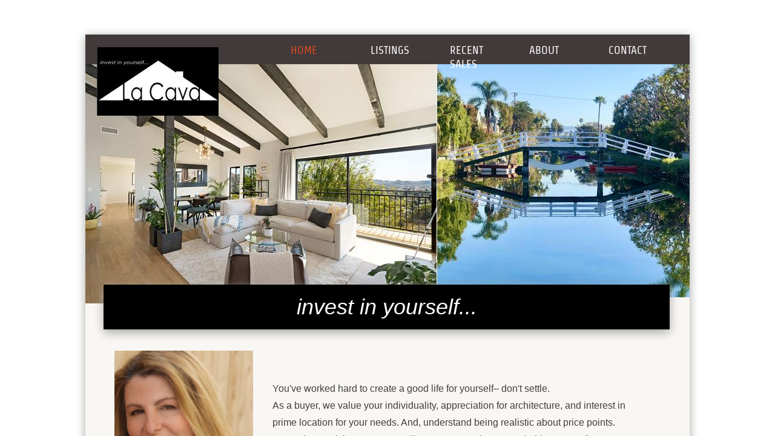

--- FILE ---
content_type: text/css
request_url: http://www.karenlacava.com/site.css?v=
body_size: 5610
content:
.wsb-canvas{width:100%;height:100%;position:absolute;overflow-x:auto;overflow-y:scroll;background-color:#f7f7f7;background-repeat:repeat}.wsb-canvas-scrollable{width:100%;position:absolute;z-index:0;top:0;left:0}.wsb-canvas-page-container{width:100%}[class^="icon-"],[class*=" icon-"]{display:inline-block;width:14px;height:14px;margin-top:2px;*margin-right:.3em;line-height:14px;vertical-align:text-top;background-position:14px 14px;background-repeat:no-repeat}.btn [class^="icon-"]{margin-right:4px}.wsb-preview-container{width:100%;height:100%;position:absolute;overflow:auto}.wsb-preview-desktop-container{margin:auto;width:974px;height:1200px;background-color:#f5ede0}.wsb-preview-desktop-page{position:absolute}.wsb-preview-mobile-container{width:100%;height:800px}.wsb-preview-mobile-phone-container{margin:100px auto;width:408px;height:660px}.wsb-preview-mobile-phone{border:30px solid black;border-bottom:80px solid black;width:408px;height:660px;background-color:#FFF;overflow-y:scroll;border-radius:20px}.wsb-media-gallery{margin:0 auto;position:relative}.wsb-media-gallery-slider{list-style:none outside none;margin:0;overflow:hidden;padding:0;text-align:center;position:relative}.wsb-media-gallery-slider.bordered{border:15px solid #f5f5f5}.wsb-media-gallery-slider li{left:0;height:100%;position:absolute;overflow:hidden;width:500px}.wsb-media-gallery-slider img{max-width:100%;max-height:100%;height:auto;width:auto;position:relative}.wsb-media-gallery-slider img.autosize{min-width:100%;min-height:100%;max-width:none;max-height:none}.wsb-media-gallery-caption{bottom:0;position:absolute;color:#fff;background-color:#000;background-color:rgba(0,0,0,.75);text-align:left;padding:10px}a .wsb-media-gallery-caption,a:link .wsb-media-gallery-caption,a:visited .wsb-media-gallery-caption,a:hover .wsb-media-gallery-caption{color:#fff}.wsb-media-gallery-pagination{text-align:center;display:block;list-style:none outside none;margin:0;padding:5px}.wsb-media-gallery-pagination li{background-color:#969696;height:10px;width:10px;display:inline-block;cursor:pointer;margin:4px;-webkit-box-shadow:inset 0 2px 2px rgba(50,50,50,.5);box-shadow:inset 0 2px 2px rgba(50,50,50,.5);-moz-border-radius:5px;-webkit-border-radius:5px;border-radius:5px}.wsb-media-gallery-pagination li.active{background-color:#98c22a;cursor:default}.wsb-media-gallery-pagination-thumbs-wrapper{display:block;position:absolute;left:40px;right:40px;overflow:hidden;bottom:0}.wsb-media-gallery-pagination-thumbs{display:block;list-style:none outside none;margin:0;padding:0;height:80px;position:relative}.wsb-media-gallery-pagination-thumbs li{background-color:transparent;height:60px;width:85px;display:inline-block;cursor:pointer;overflow:hidden;border:2px solid #fff;margin-top:15px!important;cursor:pointer}.wsb-media-gallery-pagination-thumbs li.active{background-color:#3182e6;border:2px solid #3182e6}.wsb-media-gallery-pagination-thumbs-left-arrow,.wsb-media-gallery-pagination-thumbs-right-arrow{width:30px;height:62px;display:block;position:absolute;bottom:1px;background-color:#474747;border:1px solid #474747;background-image:url(https://p3pprd001.cloudstorage.secureserver.net/wsbv7-assets/WSB7_J_20241218_1052_WSB-20365_5322/v2/images/wsb-slideshow-nav-arrows-sprt.png);background-repeat:no-repeat}.wsb-media-gallery-pagination-thumbs-left-arrow{background-position:10px -133px}.wsb-media-gallery-pagination-thumbs-right-arrow{background-position:10px -29px}.wsb-media-gallery-pagination-thumbs-left-arrow.enabled,.wsb-media-gallery-pagination-thumbs-right-arrow.enabled{border:1px solid #777;cursor:pointer}.wsb-media-gallery-pagination-thumbs-left-arrow.enabled{background-position:10px -81px}.wsb-media-gallery-pagination-thumbs-right-arrow.enabled{background-position:10px 23px}.wsb-media-gallery-pagination-thumbs-left-arrow.enabled:hover,.wsb-media-gallery-pagination-thumbs-right-arrow.enabled:hover{background-color:#777;border:1px solid #777}.wsb-media-gallery-pagination-thumbs-left-arrow{left:0}.wsb-media-gallery-pagination-thumbs-right-arrow{right:0}.wsb-media-gallery-pagination-thumbs-thumbnail-wrapper{height:60px;width:85px;display:block;vertical-align:middle;text-align:center;overflow:hidden}.wsb-media-gallery-pagination-thumbs-thumbnail-wrapper img{min-width:75px;min-height:50px;position:relative;height:auto;width:auto}.wsb-media-gallery .wsb-media-gallery-arrows-left-arrow,.wsb-media-gallery .wsb-media-gallery-arrows-right-arrow{width:22px;height:42px;position:absolute;cursor:pointer;background-image:url(https://p3pprd001.cloudstorage.secureserver.net/wsbv7-assets/WSB7_J_20241218_1052_WSB-20365_5322/v2/images/wsb-slideshow-arrows.png)}.wsb-media-gallery-arrows-left-arrow{background-position:0 0;left:0}.wsb-media-gallery-arrows-right-arrow{background-position:22px 0;right:0}.wsb-media-gallery .wsb-media-gallery-arrows-hover-left-arrow{top:0;width:20%;min-width:40px;position:absolute;cursor:pointer;background-image:url(https://p3pprd001.cloudstorage.secureserver.net/wsbv7-assets/WSB7_J_20241218_1052_WSB-20365_5322/v2/images/wsb-slideshow-left-arrow.png);background-position:center center;background-repeat:no-repeat}.wsb-media-gallery .wsb-media-gallery-arrows-hover-right-arrow{top:0;width:20%;min-width:40px;position:absolute;cursor:pointer;background-image:url(https://p3pprd001.cloudstorage.secureserver.net/wsbv7-assets/WSB7_J_20241218_1052_WSB-20365_5322/v2/images/wsb-slideshow-right-arrow.png);background-position:center center;background-repeat:no-repeat}.wsb-media-gallery .wsb-media-gallery-arrows-hover-left-arrow{left:0}.wsb-media-gallery .wsb-media-gallery-arrows-hover-right-arrow{right:0}.wsb-media-gallery .wsb-media-gallery-overlay{text-align:center}.wsb-media-carousel{text-align:center;position:relative;height:auto;vertical-align:middle}.wsb-media-carousel .wsb-media-carousel-wrapper{display:inline-block;text-align:center;overflow:hidden}.wsb-media-carousel .wsb-media-carousel-wrapper img{height:auto;width:auto;position:relative}.wsb-media-carousel .wsb-media-carousel-overlay{text-align:center;position:absolute;top:0;width:100%;height:100%}@font-face{font-family:"WSB Mobile Navigation";src:url("https://p3pprd001.cloudstorage.secureserver.net/wsbv7-assets/WSB7_J_20241218_1052_WSB-20365_5322/v2/fonts/wsb-mobile-nav.eot");src:local("☺"),url("https://p3pprd001.cloudstorage.secureserver.net/wsbv7-assets/WSB7_J_20241218_1052_WSB-20365_5322/v2/fonts/wsb-mobile-nav.eot?#iefix") format("embedded-opentype"),url("https://p3pprd001.cloudstorage.secureserver.net/wsbv7-assets/WSB7_J_20241218_1052_WSB-20365_5322/v2/fonts/wsb-mobile-nav.woff") format("woff"),url("https://p3pprd001.cloudstorage.secureserver.net/wsbv7-assets/WSB7_J_20241218_1052_WSB-20365_5322/v2/fonts/wsb-mobile-nav.ttf") format("truetype"),url("https://p3pprd001.cloudstorage.secureserver.net/wsbv7-assets/WSB7_J_20241218_1052_WSB-20365_5322/v2/fonts/wsb-mobile-nav.svg#wsbmobilenav") format("svg")}@media screen and (max-device-width:480px){@font-face{font-family:"WSB Mobile Navigation";src:url("https://p3pprd001.cloudstorage.secureserver.net/wsbv7-assets/WSB7_J_20241218_1052_WSB-20365_5322/v2/fonts/wsb-mobile-nav.woff") format("woff"),url("https://p3pprd001.cloudstorage.secureserver.net/wsbv7-assets/WSB7_J_20241218_1052_WSB-20365_5322/v2/fonts/wsb-mobile-nav.ttf") format("truetype"),url("https://p3pprd001.cloudstorage.secureserver.net/wsbv7-assets/WSB7_J_20241218_1052_WSB-20365_5322/v2/fonts/wsb-mobile-nav.svg#wsbmobilenav") format("svg")}}*{-webkit-tap-highlight-color:rgba(0,0,0,0);-moz-tap-highlight-color:rgba(0,0,0,0)}#mobile-site-view{position:relative;top:0;bottom:0}#mobile-site-view .mobile-menu,#mobile-site-view .mobile-menu a,#mobile-site-view .mobile-menu a:hover,#mobile-site-view .mobile-menu a:visited,#mobile-site-view .mobile-nav,#mobile-site-view .mobile-nav a,#mobile-site-view .mobile-nav a:hover,#mobile-site-view .mobile-nav a:visited{font-family:Arial,sans-serif}.mobile-hamburger{float:left}.mobile-hamburger:before{content:"\aaaf";position:absolute;top:-1px;left:6px;font-size:36pt}#mobile-site-view .icon-wsb-mobile{background:0;font-family:'WSB Mobile Navigation';speak:none;font-size:30px;font-style:normal;font-weight:normal;font-variant:normal;text-transform:none;line-height:50px;-webkit-font-smoothing:antialiased}#mobile-site-view .icon-wsb-mobile.down:before{content:"\25bc"}#mobile-site-view .icon-wsb-mobile.phone:before{content:"\aaad";position:absolute;top:-2px;left:7px;font-size:34pt}#mobile-site-view .icon-wsb-mobile.marker:before{content:"\aaae";position:absolute;top:-2px;left:7px;font-size:36pt}#mobile-site-view .mobile-menu{margin:0;padding:0;font-size:0;height:50px;position:absolute;top:0;left:0;right:0}#mobile-site-view .mobile-menu.fixed{position:fixed}#mobile-site-view .mobile-menu button{width:48px;height:50px;border:0;background-color:transparent;padding:0;position:absolute}#mobile-site-view .mobile-menu button i{background-color:transparent;cursor:pointer;height:40px;margin:4px;width:40px;position:relative;border-radius:5px}#mobile-site-view .mobile-menu button.btn-2{position:absolute;right:54px;padding-right:2px;outline:0}#mobile-site-view .mobile-menu button.btn-1{position:absolute;right:4px;padding-left:2px;outline:0}#mobile-site-view .mobile-menu .nav-current{text-align:center;background-color:transparent;font-size:20px;font-weight:normal;left:50px;height:50px;line-height:50px;padding:0 15px 0 15px;position:absolute;right:0;white-space:nowrap;overflow:hidden;-ms-text-overflow:ellipsis;-o-text-overflow:ellipsis;text-overflow:ellipsis;outline:0}.toggle-nav{outline:0}#mobile-site-view .mobile-menu .nav-current.leftBtn-0{left:0;outline:0}#mobile-site-view .mobile-menu .nav-current.btns-1{right:50px;outline:0}#mobile-site-view .mobile-menu .nav-current.btns-2{right:100px;outline:0}#mobile-overlay{position:absolute;height:100vh;width:100vw;opacity:.5;top:50px;background-color:black;display:none;z-index:10000}#mobile-site-view .mobile-nav{position:absolute;float:left;top:0;bottom:0;right:100%;font-size:16pt;padding:0;z-index:10001;height:calc(100% - 0)}#mobile-site-view .mobile-nav ul{height:100%;width:100%;padding:0;margin:0;list-style:none;overflow-x:hidden;overflow-y:auto}#mobile-site-view .mobile-nav ul li{height:51px;position:relative}#mobile-site-view .mobile-nav ul li:last-child{border-bottom:0}#mobile-site-view .mobile-nav ul li a{text-decoration:none;position:absolute;left:0;right:0;top:0;bottom:0;padding:0 25px 0 25px;line-height:50px;white-space:nowrap;overflow:hidden;-ms-text-overflow:ellipsis;-o-text-overflow:ellipsis;text-overflow:ellipsis;font-size:16pt;font-weight:normal;margin:0}#mobile-site-view .mobile-nav ul li a.sub-1{padding-left:50px}#mobile-site-view .mobile-nav ul li a.sub-2{padding-left:100px}#mobile-site-view .mobile-nav ul li a.sub-3{padding-left:150px}#mobile-site-view .mobile-nav ul li a.active{font-weight:bold}.mobilepod{padding:5px 5px 10px 5px!important;overflow:hidden}html,body,div,span,applet,object,iframe,h1,h2,h3,h4,h5,h6,p,blockquote,pre,a,abbr,acronym,address,big,cite,code,del,dfn,em,img,ins,kbd,q,s,samp,small,strike,strong,sub,sup,tt,var,b,u,i,center,dl,dt,dd,ol,ul,li,fieldset,form,label,legend,table,caption,tbody,tfoot,thead,tr,th,td,article,aside,canvas,details,embed,figure,figcaption,footer,header,hgroup,menu,nav,output,ruby,section,summary,time,mark,audio,video{margin-top:0;margin-bottom:0}article,aside,details,figcaption,figure,footer,header,hgroup,main,nav,section,summary{display:block}audio,canvas,video{display:inline-block}audio:not([controls]){display:none;height:0}[hidden]{display:none}html{margin:0}body{font-family:sans-serif;-webkit-text-size-adjust:100%;-ms-text-size-adjust:100%;font-size:14px;line-height:1.3;margin:0}a:focus{outline:thin dotted}a:active,a:hover{outline:0}abbr[title]{border-bottom:1px dotted}b,strong{font-weight:bold}dfn{font-style:italic}hr{-moz-box-sizing:content-box;box-sizing:content-box;height:0}mark{background:#ff0;color:#000}code,kbd,pre,samp{font-family:monospace,serif;font-size:1em}pre{white-space:pre-wrap}q{quotes:"\201C" "\201D" "\2018" "\2019"}small{font-size:80%}sub,sup{font-size:75%;line-height:0;position:relative;vertical-align:baseline}sup{top:-0.5em}sub{bottom:-0.25em}img{border:0}svg:not(:root){overflow:hidden}figure{margin:0}fieldset{border:1px solid #c0c0c0;padding:.35em .625em .75em}legend{border:0;padding:0}button,input,select,textarea{font-family:inherit;font-size:100%}button,input{line-height:normal}button,select{text-transform:none}button,html input[type="button"],input[type="reset"],input[type="submit"]{-webkit-appearance:button;cursor:pointer}button[disabled],html input[disabled]{cursor:default}input[type="checkbox"],input[type="radio"]{box-sizing:border-box;padding:0}input[type="search"]{-webkit-appearance:textfield;-moz-box-sizing:content-box;-webkit-box-sizing:content-box;box-sizing:content-box}input[type="search"]::-webkit-search-cancel-button,input[type="search"]::-webkit-search-decoration{-webkit-appearance:none}button::-moz-focus-inner,input::-moz-focus-inner{border:0;padding:0}textarea{overflow:auto;vertical-align:top}table{border-collapse:collapse;border-spacing:0}h1,h2,h3,h4,h5,h6{font-weight:bold}h1{font-size:2em}h2{font-size:1.5em}h3{font-size:1.17em}h4{font-size:1em}h5{font-size:.83em}h6{font-size:.67em}.clearfix:before,.clearfix:after{content:" ";display:table}.clearfix:after{clear:both}.clearfix{*zoom:1}.customform_label.adjacent{height:auto}.fb_iframe_widget{border:none!important}.wsb-canvas-scrollable{min-width:1200px}.wsb-nav{position:relative;background-image:url([data-uri]);background-repeat:repeat}.wsb-nav.mobile{max-width:100%;-moz-box-sizing:border-box;box-sizing:border-box;margin:0 auto}.wsb-nav.mobile>a{display:inline-block;padding-left:5px;padding-right:5px;white-space:nowrap}.wsb-nav ul{display:table;position:relative;width:auto;margin:0 auto;padding:0;list-style-type:none}.nav-btn-left{text-align:left}.nav-btn-left>ul{margin-left:0}.nav-btn-left.nav-vertical>ul{text-align:left}.nav-btn-center{text-align:center}.nav-btn-center.nav-vertical>ul{text-align:center}.nav-btn-right{text-align:right}.nav-btn-right>ul{margin-right:0}.nav-btn-right.nav-vertical>ul{text-align:right}.nav-btn-stretch>ul{width:100%}.mobile.nav-text-left,.nav-text-left>ul>li{text-align:left}.mobile.nav-text-right,.nav-text-right>ul>li{text-align:right}.mobile.nav-text-center,.nav-text-center>ul>li{text-align:center}.nav-horizontal>ul>li{display:inline-block}.nav-horizontal.nav-btn-stretch>ul>li,.nav-horizontal.nav-equal-width>ul>li{display:table-cell}.nav-vertical>ul>li{display:table;margin-left:auto;margin-right:auto;border-width:0!important}.nav-vertical.nav-btn-left>ul>li{margin-left:0}.nav-vertical.nav-btn-right>ul>li{margin-right:0}.nav-vertical.nav-btn-stretch>ul>li,.nav-vertical.nav-equal-width>ul>li{display:block}.wsb-nav li.has-children>a:after{content:' ►';display:none}.wsb-nav.nav-horizontal>ul>li.has-children>a:after{content:' ▼';display:none}.wsb-nav>ul ul{display:none;position:absolute;top:0;left:0;background-color:#fff;border:solid 1px #efefef;width:200px}.wsb-nav>ul ul li a{color:#333;padding:.25em .6em;display:block;text-decoration:none}.wsb-nav>ul ul li:hover>a{background-color:#efefef}.nav_simple>ul>li{border-right:1px #aeaeae solid;padding:0 20px}.nav_simple>ul>li:last-child{border-right:0}.nav_simple>ul>li>a:hover{text-decoration:none}.img_border_shadow{border:5px #fff solid;-webkit-box-shadow:0 2px 7px rgba(50,50,50,0.6);-moz-box-shadow:0 2px 7px rgba(50,50,50,0.6);box-shadow:0 2px 7px rgba(50,50,50,0.6)}.img_shadow{-webkit-box-shadow:0 3px 7px rgba(50,50,50,0.75);-moz-box-shadow:0 3px 7px rgba(50,50,50,0.75);box-shadow:0 3px 7px rgba(50,50,50,0.75)}.img_rounded_corners{-moz-border-radius:15px;-webkit-border-radius:15px;border-radius:15px;overflow:hidden}.txt{word-wrap:break-word}.txt table{max-width:100%}.wsb-element-text a,.wsb-text-element a{font-size:inherit!important}.shape{border:1px solid #a9b4bb;background-color:#e5edf2;-moz-border-radius:5px;-webkit-border-radius:5px;border-radius:5px}.shape_rounded_corners{background:#5fbf00;-moz-border-radius:15px;-webkit-border-radius:15px;border-radius:15px}.shape_circle{background:#5fbf00;-moz-border-radius:50%;-webkit-border-radius:50%;border-radius:50%}.shape_rectangle{background:#5fbf00}.wsb-media-gallery{margin:0 auto;position:relative}.wsb-media-gallery-slider{list-style:none outside none;margin:0;overflow:hidden;padding:0;text-align:center;position:relative}.wsb-media-gallery-slider.bordered{border:15px solid #f5f5f5}.wsb-media-gallery-slider.bordered a div{text-decoration:underline}.wsb-media-gallery-slider.bordered a div:hover{text-decoration:none}.wsb-media-gallery-slider li{left:0;height:100%;position:absolute;overflow:hidden;width:500px}.wsb-media-gallery-slider img{max-width:100%;max-height:100%;height:auto;width:auto;position:relative}.wsb-media-gallery-slider img.autosize{min-width:100%;min-height:100%;max-width:none;max-height:none}.wsb-media-gallery-caption{bottom:0;position:absolute;color:#fff;background-color:#000;background-color:rgba(0,0,0,.75);text-align:left;padding:10px}a .wsb-media-gallery-caption,a:link .wsb-media-gallery-caption,a:visited .wsb-media-gallery-caption,a:hover .wsb-media-gallery-caption{color:#fff}.wsb-media-gallery-pagination{text-align:center;display:block;list-style:none outside none;margin:0;padding:5px}.wsb-media-gallery-pagination li{background-color:#969696;height:10px;width:10px;display:inline-block;cursor:pointer;margin:4px;-webkit-box-shadow:inset 0 2px 2px rgba(50,50,50,.5);box-shadow:inset 0 2px 2px rgba(50,50,50,.5);-moz-border-radius:5px;-webkit-border-radius:5px;border-radius:5px}.wsb-media-gallery-pagination li.active{background-color:#98c22a;cursor:default}.wsb-media-gallery-pagination-thumbs-wrapper{display:block;position:absolute;left:40px;right:40px;overflow:hidden;bottom:0}.wsb-media-gallery-pagination-thumbs{display:block;list-style:none outside none;margin:0;padding:0;height:80px;position:relative}.wsb-media-gallery-pagination-thumbs li{background-color:transparent;height:60px;width:85px;display:inline-block;cursor:pointer;overflow:hidden;border:2px solid #fff;margin-top:15px!important;cursor:pointer}.wsb-media-gallery-pagination-thumbs li.active{background-color:#3182e6;border:2px solid #3182e6}.wsb-media-gallery-pagination-thumbs-left-arrow,.wsb-media-gallery-pagination-thumbs-right-arrow{width:30px;height:62px;display:block;position:absolute;bottom:1px;background-color:#474747;border:1px solid #474747;background-image:url(//p3pprd001.cloudstorage.secureserver.net/wsbv7-assets/WSB7_J_20241218_1052_WSB-20365_5322/v1/images/wsb-slideshow-nav-arrows-sprt.png);background-repeat:no-repeat}.wsb-media-gallery-pagination-thumbs-left-arrow{background-position:10px -133px}.wsb-media-gallery-pagination-thumbs-right-arrow{background-position:10px -29px}.wsb-media-gallery-pagination-thumbs-left-arrow.enabled,.wsb-media-gallery-pagination-thumbs-right-arrow.enabled{border:1px solid #777;cursor:pointer}.wsb-media-gallery-pagination-thumbs-left-arrow.enabled{background-position:10px -81px}.wsb-media-gallery-pagination-thumbs-right-arrow.enabled{background-position:10px 23px}.wsb-media-gallery-pagination-thumbs-left-arrow.enabled:hover,.wsb-media-gallery-pagination-thumbs-right-arrow.enabled:hover{background-color:#777;border:1px solid #777}.wsb-media-gallery-pagination-thumbs-left-arrow{left:0}.wsb-media-gallery-pagination-thumbs-right-arrow{right:0}.wsb-media-gallery-pagination-thumbs-thumbnail-wrapper{height:60px;width:85px;display:block;vertical-align:middle;text-align:center;overflow:hidden}.wsb-media-gallery-pagination-thumbs-thumbnail-wrapper img{min-width:75px;min-height:50px;position:relative;height:auto;width:auto}.wsb-media-gallery .wsb-media-gallery-arrows-left-arrow,.wsb-media-gallery .wsb-media-gallery-arrows-right-arrow{width:22px;height:42px;position:absolute;cursor:pointer;background-image:url(//p3pprd001.cloudstorage.secureserver.net/wsbv7-assets/WSB7_J_20241218_1052_WSB-20365_5322/v1/images/wsb-slideshow-arrows.png)}.wsb-media-gallery-arrows-left-arrow{background-position:0 0;left:0}.wsb-media-gallery-arrows-right-arrow{background-position:22px 0;right:0}.wsb-media-gallery .wsb-media-gallery-arrows-hover-left-arrow{top:0;width:20%;min-width:40px;position:absolute;cursor:pointer;background-image:url(//p3pprd001.cloudstorage.secureserver.net/wsbv7-assets/WSB7_J_20241218_1052_WSB-20365_5322/v1/images/wsb-slideshow-left-arrow.png);background-position:center center;background-repeat:no-repeat}.wsb-media-gallery .wsb-media-gallery-arrows-hover-right-arrow{top:0;width:20%;min-width:40px;position:absolute;cursor:pointer;background-image:url(//p3pprd001.cloudstorage.secureserver.net/wsbv7-assets/WSB7_J_20241218_1052_WSB-20365_5322/v1/images/wsb-slideshow-right-arrow.png);background-position:center center;background-repeat:no-repeat}.wsb-media-gallery .wsb-media-gallery-arrows-hover-left-arrow{left:0}.wsb-media-gallery .wsb-media-gallery-arrows-hover-right-arrow{right:0}.wsb-media-gallery .wsb-media-gallery-overlay{text-align:center}.map{position:relative;top:0;bottom:0;left:0;right:0}.map iframe{position:relative;border-style:none;overflow:hidden;top:0;bottom:0;left:0;right:0}.map a.larger-map-link,.map a.larger-map-link:link,.map a.larger-map-link:visited,.map a.larger-map-link:hover{position:absolute;bottom:0;height:20px;line-height:20px;vertical-align:middle;padding:5px 5px 5px 10px;left:0;right:0;display:block;background-color:#545454;background-color:rgba(0,0,0,0.7);color:white;font-weight:normal;font-style:normal;text-align:center}.mapboxgl-ctrl-top-left-Margin{margin-left:10px!Important;margin-top:10px!Important}.form-label{display:block;margin-bottom:3px;cursor:default}.form-value{display:block;width:100%;*width:auto;-moz-box-sizing:border-box;-webkit-box-sizing:border-box;box-sizing:border-box;border:1px solid #999;padding:5px}textarea.form-value{resize:none}.form-button-disabled{cursor:default;opacity:.4;filter:alpha(opacity = 40)}.form-value-invalid{border:1px solid #d00000;background-color:#ffdcdc}.form-req{color:red}span.sf-dp-wrapper.dp-wrapper{position:fixed!important}.opt-in{display:table-cell}.opt-in-checkbox{margin:5px;display:inline-block}.opt-in-label{display:table!important}.shadow_lifted:before,.shadow_lifted:after,.shadow_curved_horizontal:before,.shadow_curved_horizontal:after,.shadow_curved_vertical:before,.shadow_curved_vertical:after{content:"";position:absolute;z-index:-2}.shadow_drop_shadow{-webkit-box-shadow:0 3px 7px rgba(50,50,50,0.75);-moz-box-shadow:0 3px 7px rgba(50,50,50,0.75);box-shadow:0 3px 7px rgba(50,50,50,0.75)}.shadow_lifted:before,.shadow_lifted:after{bottom:15px;left:10px;width:50%;height:20%;max-width:300px;max-height:100px;-webkit-box-shadow:0 15px 10px rgba(0,0,0,0.7);-moz-box-shadow:0 15px 10px rgba(0,0,0,0.7);box-shadow:0 15px 10px rgba(0,0,0,0.7);-webkit-transform:rotate(-3deg);-moz-transform:rotate(-3deg);-ms-transform:rotate(-3deg);-o-transform:rotate(-3deg);transform:rotate(-3deg)}.shadow_lifted:after{right:10px;left:auto;-webkit-transform:rotate(3deg);-moz-transform:rotate(3deg);-ms-transform:rotate(3deg);-o-transform:rotate(3deg);transform:rotate(3deg)}.shadow_curved_horizontal:before,.shadow_curved_vertical:before{top:10px;bottom:10px;left:0;right:50%;-webkit-box-shadow:0 0 15px rgba(0,0,0,0.6);-moz-box-shadow:0 0 15px rgba(0,0,0,0.6);box-shadow:0 0 15px rgba(0,0,0,0.6);-moz-border-radius:10px / 100px;border-radius:10px / 100px}.shadow_curved_horizontal:before{top:0;bottom:0;left:10px;right:10px;-moz-border-radius:100px / 10px;border-radius:100px / 10px}.shadow_curved_vertical:before{right:0}.mobilepod .shadow_curved_vertical:before{display:none}.mobilepod .shadow_curved_horizontal:before{display:none}.body{font-family:Arial;font-size:16px;color:#413F3F;line-height:1.8}.page{box-shadow:0 0 15px #A7A6A3}a{color:#DB491F;text-decoration:underline}a:hover{text-decoration:none}h1,h2,h3,h4,h5,h6{font-family:Strait;font-weight:400}h1{font-size:37px;color:#FFF;text-transform:uppercase;font-weight:400}h2,h1.editor_h2{font-size:24px;color:#FFF;text-transform:uppercase;font-weight:400}h3{font-size:20px}h4{font-size:18px}h5{font-size:16px}h6{font-size:14px}.nav_theme li a{padding:5px 15px;text-decoration:none;text-transform:uppercase;font-family:'Strait';font-size:18px;display:block;color:#FFF;font-weight:400;line-height:1.3}.nav_theme>ul>li.active>a,.nav_theme>ul>li:hover>a{font-family:'Strait';font-size:18px;color:#db491f;font-weight:400}.nav_theme .nav-subnav{background-color:#413f3f;border:0}.nav_theme .nav-subnav a{margin-left:5px}.nav_theme .nav-subnav li a{color:#fff}.nav_theme .nav-subnav li:hover>a{background-color:#413f3f;color:#db491f}.nav_theme .nav-horizontal li{position:relative}.img_layout{opacity:.5}.img_border{border:1px solid #535151}.img_secondary{border:1px solid #413F3F}.shape_logobg{background-color:#000;box-shadow:0 5px 15px #A7A6A3}.shape_orangebox{background-color:#db491f;box-shadow:0 5px 15px #A7A6A3}.shape_grayboxes{background-color:#413f3f;border:1px solid #7b7b7b}.shape_navbox{background-color:#413f3f}.shape_gray{background-color:#ccc}.editor_logo{font-family:'Offside';font-size:34px;color:#423a3a;line-height:1.3}.editor_logo_sub{font-family:'Strait';font-size:16px;color:#555}.editor_orange{font-size:37px;text-transform:uppercase;font-weight:400;font-family:'Strait';color:#DB491F}.editor_copyright{font-size:14px;color:#9D9B99}.form-label{font-family:'Strait';font-size:18px;font-weight:normal;margin-bottom:0}.form-value{background-color:#f9f7f3;border:1px solid #bfbdbb}.form-submit{background-color:#505050;color:#eee;padding:10px;border:1px solid #7b7b7b;font-family:'Strait'}.form-submit:hover{background:#DB491F;cursor:pointer}.form-value-invalid{border-color:red;background-color:pink}.map{border:1px solid #535151}#locu-render-output .locu-wsb{padding:0 20px}#locu-render-output .locu-wsb{color:#413F3F}#locu-render-output .locu-wsb .locu-nav{text-align:center;border-bottom:0}#locu-render-output .locu-wsb .locu-nav .locu-tab{font-family:Strait;font-weight:normal;color:#423a3a;-webkit-border-radius:0;-moz-border-radius:0;border-radius:0;border:0;text-transform:none;font-size:16px;letter-spacing:0;margin:0;letter-spacing:1px;text-transform:uppercase;padding-left:20px;padding-right:20px}#locu-render-output .locu-wsb .locu-nav .locu-tab.locu-active{border:0;color:#DB491F}#locu-render-output .locu-wsb .locu-nav .locu-tab:hover{border:0;color:#DB491F}#locu-render-output .locu-wsb .locu-section-name-inner:before,#locu-render-output .locu-wsb .locu-section-name-inner:after{display:none}#locu-render-output .locu-wsb .locu-section-name{font-family:Strait;font-weight:normal;color:#423a3a;text-align:center;text-transform:none;letter-spacing:0;margin:0;padding:0}#locu-render-output .locu-wsb .locu-section-name-inner{font-size:40px;padding:20px 0;line-height:110%;letter-spacing:2px;text-transform:uppercase;text-align:center}#locu-render-output .locu-wsb .locu-subsection{width:80%;margin:0 auto}#locu-render-output .locu-wsb .locu-subsection-name{font-family:Strait;font-weight:normal;color:#423a3a;font-size:18px;line-height:130%;text-transform:uppercase;letter-spacing:1px;text-align:center;text-transform:none;margin-bottom:10px;margin-top:10px;letter-spacing:0}#locu-render-output .locu-wsb .locu-menu-item{text-align:center}#locu-render-output .locu-wsb .locu-menu-item-name{font-family:Strait;font-weight:normal;text-align:center;margin-bottom:3px;font-weight:bold;position:static;margin-right:0;display:block;margin-top:20px}#locu-render-output .locu-wsb .locu-menu-item-description{text-align:center;line-height:140%}#locu-render-output .locu-wsb .locu-note{border-top:solid 1px #bfbdbb;border-bottom:solid 1px #bfbdbb;text-align:center;font-style:normal;padding:20px;font-size:14px;line-height:130%}#locu-render-output .locu-wsb .locu-option-group{text-align:center}#locu-render-output .locu-wsb .locu-option-group-name{font-family:Strait;margin:10px 0;text-align:center}#locu-render-output .locu-wsb .locu-option-name{font-family:Strait;text-align:center;font-style:normal}#locu-render-output .locu-wsb .locu-option-price{font-family:Strait;text-align:center;font-weight:bold;margin:0 5px}#locu-render-output .locu-wsb.locu-attribution-footer{padding-top:30px;text-align:center}#locu-render-output .locu-mobile-menu .locu-wsb .locu-nav .locu-tab{display:inline-block;margin:0;font-size:14px}#locu-render-output .locu-mobile-menu .locu-wsb .locu-menu-name{display:none}#locu-render-output .locu-mobile-menu .locu-wsb .locu-section-name{padding:20px 0;margin:0}#locu-render-output .locu-mobile-menu .locu-wsb .locu-section-name-inner{text-align:center;font-size:20px;padding:0;margin-top:10px}#locu-render-output .locu-mobile-menu .locu-wsb .locu-note{border-top:solid 1px #bfbdbb;border-bottom:solid 1px #bfbdbb;text-align:center;padding:20px;font-size:14px;font-style:normal}#locu-render-output .locu-mobile-menu .locu-wsb .locu-menu-item-price{font-family:Strait;border-top:solid 1px #bfbdbb;padding:3px 0 0 0;margin:5px auto;font-weight:bold;font-size:15px;position:static;text-align:center;display:block}#locu-render-output .locu-web-menu .locu-wsb .locu-menu-item-price{font-family:Strait;border-top:solid 1px #bfbdbb;padding:3px 0 0 0;margin:5px auto;font-weight:bold;font-size:15px;position:static;text-align:center;display:block}.addthis-smartlayers h2{background-color:transparent!important;border:none!important}.form-submit{margin-top:30px!important}a[href^="tel:"]{color:inherit;text-decoration:none}.mobilepod .txt table{width:100%!important;table-layout:fixed}.customform input.form-value.datefield{padding-top:6px!important}